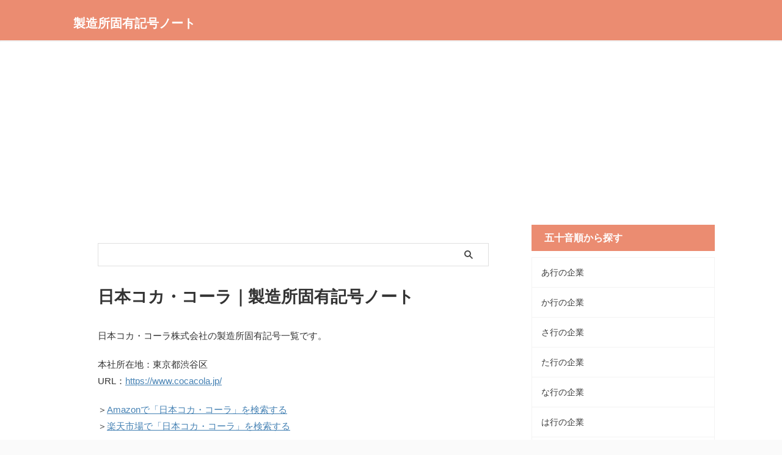

--- FILE ---
content_type: text/html; charset=UTF-8
request_url: https://factorydb.net/%E6%97%A5%E6%9C%AC%E3%82%B3%E3%82%AB%E3%83%BB%E3%82%B3%E3%83%BC%E3%83%A9/
body_size: 13325
content:

<!DOCTYPE html>
<!--[if lt IE 7]>
<html class="ie6" lang="ja"> <![endif]-->
<!--[if IE 7]>
<html class="i7" lang="ja"> <![endif]-->
<!--[if IE 8]>
<html class="ie" lang="ja"> <![endif]-->
<!--[if gt IE 8]><!-->
<html lang="ja" class="s-navi-search-overlay ">
	<!--<![endif]-->
	<head prefix="og: http://ogp.me/ns# fb: http://ogp.me/ns/fb# article: http://ogp.me/ns/article#">
		
	<!-- Global site tag (gtag.js) - Google Analytics -->
	<script async src="https://www.googletagmanager.com/gtag/js?id=UA-125082618-8"></script>
	<script>
	  window.dataLayer = window.dataLayer || [];
	  function gtag(){dataLayer.push(arguments);}
	  gtag('js', new Date());

	  gtag('config', 'UA-125082618-8');
	</script>
			<meta charset="UTF-8" >
		<meta name="viewport" content="width=device-width,initial-scale=1.0,user-scalable=no,viewport-fit=cover">
		<meta name="format-detection" content="telephone=no" >
		<meta name="referrer" content="no-referrer-when-downgrade"/>

		
		<link rel="alternate" type="application/rss+xml" title="製造所固有記号ノート RSS Feed" href="https://factorydb.net/feed/" />
		<link rel="pingback" href="https://factorydb.net/xmlrpc.php" >
		<!--[if lt IE 9]>
		<script src="https://factorydb.net/wp-content/themes/affinger/js/html5shiv.js"></script>
		<![endif]-->
				<meta name='robots' content='max-image-preview:large' />
	<style>img:is([sizes="auto" i], [sizes^="auto," i]) { contain-intrinsic-size: 3000px 1500px }</style>
	<title>日本コカ・コーラ｜製造所固有記号ノート</title>
<link rel='dns-prefetch' href='//www.google.com' />
<link rel='dns-prefetch' href='//ajax.googleapis.com' />
<script type="text/javascript">
/* <![CDATA[ */
window._wpemojiSettings = {"baseUrl":"https:\/\/s.w.org\/images\/core\/emoji\/15.0.3\/72x72\/","ext":".png","svgUrl":"https:\/\/s.w.org\/images\/core\/emoji\/15.0.3\/svg\/","svgExt":".svg","source":{"concatemoji":"https:\/\/factorydb.net\/wp-includes\/js\/wp-emoji-release.min.js?ver=6.7.1"}};
/*! This file is auto-generated */
!function(i,n){var o,s,e;function c(e){try{var t={supportTests:e,timestamp:(new Date).valueOf()};sessionStorage.setItem(o,JSON.stringify(t))}catch(e){}}function p(e,t,n){e.clearRect(0,0,e.canvas.width,e.canvas.height),e.fillText(t,0,0);var t=new Uint32Array(e.getImageData(0,0,e.canvas.width,e.canvas.height).data),r=(e.clearRect(0,0,e.canvas.width,e.canvas.height),e.fillText(n,0,0),new Uint32Array(e.getImageData(0,0,e.canvas.width,e.canvas.height).data));return t.every(function(e,t){return e===r[t]})}function u(e,t,n){switch(t){case"flag":return n(e,"\ud83c\udff3\ufe0f\u200d\u26a7\ufe0f","\ud83c\udff3\ufe0f\u200b\u26a7\ufe0f")?!1:!n(e,"\ud83c\uddfa\ud83c\uddf3","\ud83c\uddfa\u200b\ud83c\uddf3")&&!n(e,"\ud83c\udff4\udb40\udc67\udb40\udc62\udb40\udc65\udb40\udc6e\udb40\udc67\udb40\udc7f","\ud83c\udff4\u200b\udb40\udc67\u200b\udb40\udc62\u200b\udb40\udc65\u200b\udb40\udc6e\u200b\udb40\udc67\u200b\udb40\udc7f");case"emoji":return!n(e,"\ud83d\udc26\u200d\u2b1b","\ud83d\udc26\u200b\u2b1b")}return!1}function f(e,t,n){var r="undefined"!=typeof WorkerGlobalScope&&self instanceof WorkerGlobalScope?new OffscreenCanvas(300,150):i.createElement("canvas"),a=r.getContext("2d",{willReadFrequently:!0}),o=(a.textBaseline="top",a.font="600 32px Arial",{});return e.forEach(function(e){o[e]=t(a,e,n)}),o}function t(e){var t=i.createElement("script");t.src=e,t.defer=!0,i.head.appendChild(t)}"undefined"!=typeof Promise&&(o="wpEmojiSettingsSupports",s=["flag","emoji"],n.supports={everything:!0,everythingExceptFlag:!0},e=new Promise(function(e){i.addEventListener("DOMContentLoaded",e,{once:!0})}),new Promise(function(t){var n=function(){try{var e=JSON.parse(sessionStorage.getItem(o));if("object"==typeof e&&"number"==typeof e.timestamp&&(new Date).valueOf()<e.timestamp+604800&&"object"==typeof e.supportTests)return e.supportTests}catch(e){}return null}();if(!n){if("undefined"!=typeof Worker&&"undefined"!=typeof OffscreenCanvas&&"undefined"!=typeof URL&&URL.createObjectURL&&"undefined"!=typeof Blob)try{var e="postMessage("+f.toString()+"("+[JSON.stringify(s),u.toString(),p.toString()].join(",")+"));",r=new Blob([e],{type:"text/javascript"}),a=new Worker(URL.createObjectURL(r),{name:"wpTestEmojiSupports"});return void(a.onmessage=function(e){c(n=e.data),a.terminate(),t(n)})}catch(e){}c(n=f(s,u,p))}t(n)}).then(function(e){for(var t in e)n.supports[t]=e[t],n.supports.everything=n.supports.everything&&n.supports[t],"flag"!==t&&(n.supports.everythingExceptFlag=n.supports.everythingExceptFlag&&n.supports[t]);n.supports.everythingExceptFlag=n.supports.everythingExceptFlag&&!n.supports.flag,n.DOMReady=!1,n.readyCallback=function(){n.DOMReady=!0}}).then(function(){return e}).then(function(){var e;n.supports.everything||(n.readyCallback(),(e=n.source||{}).concatemoji?t(e.concatemoji):e.wpemoji&&e.twemoji&&(t(e.twemoji),t(e.wpemoji)))}))}((window,document),window._wpemojiSettings);
/* ]]> */
</script>
<style id='wp-emoji-styles-inline-css' type='text/css'>

	img.wp-smiley, img.emoji {
		display: inline !important;
		border: none !important;
		box-shadow: none !important;
		height: 1em !important;
		width: 1em !important;
		margin: 0 0.07em !important;
		vertical-align: -0.1em !important;
		background: none !important;
		padding: 0 !important;
	}
</style>
<link rel='stylesheet' id='wp-block-library-css' href='https://factorydb.net/wp-includes/css/dist/block-library/style.min.css?ver=6.7.1' type='text/css' media='all' />
<style id='classic-theme-styles-inline-css' type='text/css'>
/*! This file is auto-generated */
.wp-block-button__link{color:#fff;background-color:#32373c;border-radius:9999px;box-shadow:none;text-decoration:none;padding:calc(.667em + 2px) calc(1.333em + 2px);font-size:1.125em}.wp-block-file__button{background:#32373c;color:#fff;text-decoration:none}
</style>
<style id='global-styles-inline-css' type='text/css'>
:root{--wp--preset--aspect-ratio--square: 1;--wp--preset--aspect-ratio--4-3: 4/3;--wp--preset--aspect-ratio--3-4: 3/4;--wp--preset--aspect-ratio--3-2: 3/2;--wp--preset--aspect-ratio--2-3: 2/3;--wp--preset--aspect-ratio--16-9: 16/9;--wp--preset--aspect-ratio--9-16: 9/16;--wp--preset--color--black: #000000;--wp--preset--color--cyan-bluish-gray: #abb8c3;--wp--preset--color--white: #ffffff;--wp--preset--color--pale-pink: #f78da7;--wp--preset--color--vivid-red: #cf2e2e;--wp--preset--color--luminous-vivid-orange: #ff6900;--wp--preset--color--luminous-vivid-amber: #fcb900;--wp--preset--color--light-green-cyan: #eefaff;--wp--preset--color--vivid-green-cyan: #00d084;--wp--preset--color--pale-cyan-blue: #8ed1fc;--wp--preset--color--vivid-cyan-blue: #0693e3;--wp--preset--color--vivid-purple: #9b51e0;--wp--preset--color--soft-red: #e92f3d;--wp--preset--color--light-grayish-red: #fdf0f2;--wp--preset--color--vivid-yellow: #ffc107;--wp--preset--color--very-pale-yellow: #fffde7;--wp--preset--color--very-light-gray: #fafafa;--wp--preset--color--very-dark-gray: #313131;--wp--preset--color--original-color-a: #43a047;--wp--preset--color--original-color-b: #795548;--wp--preset--color--original-color-c: #ec407a;--wp--preset--color--original-color-d: #9e9d24;--wp--preset--gradient--vivid-cyan-blue-to-vivid-purple: linear-gradient(135deg,rgba(6,147,227,1) 0%,rgb(155,81,224) 100%);--wp--preset--gradient--light-green-cyan-to-vivid-green-cyan: linear-gradient(135deg,rgb(122,220,180) 0%,rgb(0,208,130) 100%);--wp--preset--gradient--luminous-vivid-amber-to-luminous-vivid-orange: linear-gradient(135deg,rgba(252,185,0,1) 0%,rgba(255,105,0,1) 100%);--wp--preset--gradient--luminous-vivid-orange-to-vivid-red: linear-gradient(135deg,rgba(255,105,0,1) 0%,rgb(207,46,46) 100%);--wp--preset--gradient--very-light-gray-to-cyan-bluish-gray: linear-gradient(135deg,rgb(238,238,238) 0%,rgb(169,184,195) 100%);--wp--preset--gradient--cool-to-warm-spectrum: linear-gradient(135deg,rgb(74,234,220) 0%,rgb(151,120,209) 20%,rgb(207,42,186) 40%,rgb(238,44,130) 60%,rgb(251,105,98) 80%,rgb(254,248,76) 100%);--wp--preset--gradient--blush-light-purple: linear-gradient(135deg,rgb(255,206,236) 0%,rgb(152,150,240) 100%);--wp--preset--gradient--blush-bordeaux: linear-gradient(135deg,rgb(254,205,165) 0%,rgb(254,45,45) 50%,rgb(107,0,62) 100%);--wp--preset--gradient--luminous-dusk: linear-gradient(135deg,rgb(255,203,112) 0%,rgb(199,81,192) 50%,rgb(65,88,208) 100%);--wp--preset--gradient--pale-ocean: linear-gradient(135deg,rgb(255,245,203) 0%,rgb(182,227,212) 50%,rgb(51,167,181) 100%);--wp--preset--gradient--electric-grass: linear-gradient(135deg,rgb(202,248,128) 0%,rgb(113,206,126) 100%);--wp--preset--gradient--midnight: linear-gradient(135deg,rgb(2,3,129) 0%,rgb(40,116,252) 100%);--wp--preset--font-size--small: .8em;--wp--preset--font-size--medium: 20px;--wp--preset--font-size--large: 1.5em;--wp--preset--font-size--x-large: 42px;--wp--preset--font-size--st-regular: 1em;--wp--preset--font-size--huge: 3em;--wp--preset--spacing--20: 0.44rem;--wp--preset--spacing--30: 0.67rem;--wp--preset--spacing--40: 1rem;--wp--preset--spacing--50: 1.5rem;--wp--preset--spacing--60: 2.25rem;--wp--preset--spacing--70: 3.38rem;--wp--preset--spacing--80: 5.06rem;--wp--preset--shadow--natural: 6px 6px 9px rgba(0, 0, 0, 0.2);--wp--preset--shadow--deep: 12px 12px 50px rgba(0, 0, 0, 0.4);--wp--preset--shadow--sharp: 6px 6px 0px rgba(0, 0, 0, 0.2);--wp--preset--shadow--outlined: 6px 6px 0px -3px rgba(255, 255, 255, 1), 6px 6px rgba(0, 0, 0, 1);--wp--preset--shadow--crisp: 6px 6px 0px rgba(0, 0, 0, 1);}:where(.is-layout-flex){gap: 0.5em;}:where(.is-layout-grid){gap: 0.5em;}body .is-layout-flex{display: flex;}.is-layout-flex{flex-wrap: wrap;align-items: center;}.is-layout-flex > :is(*, div){margin: 0;}body .is-layout-grid{display: grid;}.is-layout-grid > :is(*, div){margin: 0;}:where(.wp-block-columns.is-layout-flex){gap: 2em;}:where(.wp-block-columns.is-layout-grid){gap: 2em;}:where(.wp-block-post-template.is-layout-flex){gap: 1.25em;}:where(.wp-block-post-template.is-layout-grid){gap: 1.25em;}.has-black-color{color: var(--wp--preset--color--black) !important;}.has-cyan-bluish-gray-color{color: var(--wp--preset--color--cyan-bluish-gray) !important;}.has-white-color{color: var(--wp--preset--color--white) !important;}.has-pale-pink-color{color: var(--wp--preset--color--pale-pink) !important;}.has-vivid-red-color{color: var(--wp--preset--color--vivid-red) !important;}.has-luminous-vivid-orange-color{color: var(--wp--preset--color--luminous-vivid-orange) !important;}.has-luminous-vivid-amber-color{color: var(--wp--preset--color--luminous-vivid-amber) !important;}.has-light-green-cyan-color{color: var(--wp--preset--color--light-green-cyan) !important;}.has-vivid-green-cyan-color{color: var(--wp--preset--color--vivid-green-cyan) !important;}.has-pale-cyan-blue-color{color: var(--wp--preset--color--pale-cyan-blue) !important;}.has-vivid-cyan-blue-color{color: var(--wp--preset--color--vivid-cyan-blue) !important;}.has-vivid-purple-color{color: var(--wp--preset--color--vivid-purple) !important;}.has-black-background-color{background-color: var(--wp--preset--color--black) !important;}.has-cyan-bluish-gray-background-color{background-color: var(--wp--preset--color--cyan-bluish-gray) !important;}.has-white-background-color{background-color: var(--wp--preset--color--white) !important;}.has-pale-pink-background-color{background-color: var(--wp--preset--color--pale-pink) !important;}.has-vivid-red-background-color{background-color: var(--wp--preset--color--vivid-red) !important;}.has-luminous-vivid-orange-background-color{background-color: var(--wp--preset--color--luminous-vivid-orange) !important;}.has-luminous-vivid-amber-background-color{background-color: var(--wp--preset--color--luminous-vivid-amber) !important;}.has-light-green-cyan-background-color{background-color: var(--wp--preset--color--light-green-cyan) !important;}.has-vivid-green-cyan-background-color{background-color: var(--wp--preset--color--vivid-green-cyan) !important;}.has-pale-cyan-blue-background-color{background-color: var(--wp--preset--color--pale-cyan-blue) !important;}.has-vivid-cyan-blue-background-color{background-color: var(--wp--preset--color--vivid-cyan-blue) !important;}.has-vivid-purple-background-color{background-color: var(--wp--preset--color--vivid-purple) !important;}.has-black-border-color{border-color: var(--wp--preset--color--black) !important;}.has-cyan-bluish-gray-border-color{border-color: var(--wp--preset--color--cyan-bluish-gray) !important;}.has-white-border-color{border-color: var(--wp--preset--color--white) !important;}.has-pale-pink-border-color{border-color: var(--wp--preset--color--pale-pink) !important;}.has-vivid-red-border-color{border-color: var(--wp--preset--color--vivid-red) !important;}.has-luminous-vivid-orange-border-color{border-color: var(--wp--preset--color--luminous-vivid-orange) !important;}.has-luminous-vivid-amber-border-color{border-color: var(--wp--preset--color--luminous-vivid-amber) !important;}.has-light-green-cyan-border-color{border-color: var(--wp--preset--color--light-green-cyan) !important;}.has-vivid-green-cyan-border-color{border-color: var(--wp--preset--color--vivid-green-cyan) !important;}.has-pale-cyan-blue-border-color{border-color: var(--wp--preset--color--pale-cyan-blue) !important;}.has-vivid-cyan-blue-border-color{border-color: var(--wp--preset--color--vivid-cyan-blue) !important;}.has-vivid-purple-border-color{border-color: var(--wp--preset--color--vivid-purple) !important;}.has-vivid-cyan-blue-to-vivid-purple-gradient-background{background: var(--wp--preset--gradient--vivid-cyan-blue-to-vivid-purple) !important;}.has-light-green-cyan-to-vivid-green-cyan-gradient-background{background: var(--wp--preset--gradient--light-green-cyan-to-vivid-green-cyan) !important;}.has-luminous-vivid-amber-to-luminous-vivid-orange-gradient-background{background: var(--wp--preset--gradient--luminous-vivid-amber-to-luminous-vivid-orange) !important;}.has-luminous-vivid-orange-to-vivid-red-gradient-background{background: var(--wp--preset--gradient--luminous-vivid-orange-to-vivid-red) !important;}.has-very-light-gray-to-cyan-bluish-gray-gradient-background{background: var(--wp--preset--gradient--very-light-gray-to-cyan-bluish-gray) !important;}.has-cool-to-warm-spectrum-gradient-background{background: var(--wp--preset--gradient--cool-to-warm-spectrum) !important;}.has-blush-light-purple-gradient-background{background: var(--wp--preset--gradient--blush-light-purple) !important;}.has-blush-bordeaux-gradient-background{background: var(--wp--preset--gradient--blush-bordeaux) !important;}.has-luminous-dusk-gradient-background{background: var(--wp--preset--gradient--luminous-dusk) !important;}.has-pale-ocean-gradient-background{background: var(--wp--preset--gradient--pale-ocean) !important;}.has-electric-grass-gradient-background{background: var(--wp--preset--gradient--electric-grass) !important;}.has-midnight-gradient-background{background: var(--wp--preset--gradient--midnight) !important;}.has-small-font-size{font-size: var(--wp--preset--font-size--small) !important;}.has-medium-font-size{font-size: var(--wp--preset--font-size--medium) !important;}.has-large-font-size{font-size: var(--wp--preset--font-size--large) !important;}.has-x-large-font-size{font-size: var(--wp--preset--font-size--x-large) !important;}
:where(.wp-block-post-template.is-layout-flex){gap: 1.25em;}:where(.wp-block-post-template.is-layout-grid){gap: 1.25em;}
:where(.wp-block-columns.is-layout-flex){gap: 2em;}:where(.wp-block-columns.is-layout-grid){gap: 2em;}
:root :where(.wp-block-pullquote){font-size: 1.5em;line-height: 1.6;}
</style>
<link rel='stylesheet' id='contact-form-7-css' href='https://factorydb.net/wp-content/plugins/contact-form-7/includes/css/styles.css?ver=6.1.4' type='text/css' media='all' />
<link rel='stylesheet' id='normalize-css' href='https://factorydb.net/wp-content/themes/affinger/css/normalize.css?ver=1.5.9' type='text/css' media='all' />
<link rel='stylesheet' id='st_svg-css' href='https://factorydb.net/wp-content/themes/affinger/st_svg/style.css?ver=6.7.1' type='text/css' media='all' />
<link rel='stylesheet' id='slick-css' href='https://factorydb.net/wp-content/themes/affinger/vendor/slick/slick.css?ver=1.8.0' type='text/css' media='all' />
<link rel='stylesheet' id='slick-theme-css' href='https://factorydb.net/wp-content/themes/affinger/vendor/slick/slick-theme.css?ver=1.8.0' type='text/css' media='all' />
<link rel='stylesheet' id='style-css' href='https://factorydb.net/wp-content/themes/affinger/style.css?ver=6.7.1' type='text/css' media='all' />
<link rel='stylesheet' id='child-style-css' href='https://factorydb.net/wp-content/themes/affinger-child/style.css?ver=6.7.1' type='text/css' media='all' />
<link rel='stylesheet' id='single-css' href='https://factorydb.net/wp-content/themes/affinger/st-rankcss.php' type='text/css' media='all' />
<link rel='stylesheet' id='tablepress-default-css' href='https://factorydb.net/wp-content/tablepress-combined.min.css?ver=73' type='text/css' media='all' />
<link rel='stylesheet' id='st-themecss-css' href='https://factorydb.net/wp-content/themes/affinger/st-themecss-loader.php?ver=6.7.1' type='text/css' media='all' />
<script type="text/javascript" src="//ajax.googleapis.com/ajax/libs/jquery/1.11.3/jquery.min.js?ver=1.11.3" id="jquery-js"></script>
<link rel="https://api.w.org/" href="https://factorydb.net/wp-json/" /><link rel="alternate" title="JSON" type="application/json" href="https://factorydb.net/wp-json/wp/v2/posts/2005" /><link rel='shortlink' href='https://factorydb.net/?p=2005' />
<meta name="robots" content="index, follow" />
<script async src="https://pagead2.googlesyndication.com/pagead/js/adsbygoogle.js?client=ca-pub-3905293397076550"
     crossorigin="anonymous"></script>
<link rel="canonical" href="https://factorydb.net/%e6%97%a5%e6%9c%ac%e3%82%b3%e3%82%ab%e3%83%bb%e3%82%b3%e3%83%bc%e3%83%a9/" />
		<style type="text/css" id="wp-custom-css">
			.no-thumbitiran h3{
font-size: 18px !important;
}
@media only screen and (max-device-width: 599px) {
.no-thumbitiran h3{
font-size: 16px !important;
}
}

.factory_flex{
	list-style-type: none;
	display: flex;
	flex-wrap: wrap;
	align-content: flex-start;
	text-align:left;
}
.factory_flex a{
	text-decoration: none;
	display: block;
}
.factory_flex_item {
	color: #2d2d2d;
	width: 42%;
	margin: 5px;
	padding: 15px 10px 15px 20px;
	border-radius: 2px;
	background: #FBE8E3;
	border: 0px;
	transition: .3s;
}
@media only screen and (max-device-width: 599px) {
.factory_flex_item {
	color: #2d2d2d;
	width: 42%;
	margin: 5px;
	padding: 8px 5px 8px 10px;
	border-radius: 2px;
	background: #FBE8E3;
	border: 0px;
	transition: .3s;
}
}
.factory_flex_item a{
	text-decoration: none;
	color: #2d2d2d;	
}
.factory_flex_item:hover {
	background: #EA8B71;
	color: black;	
  opacity:0.8;
	filter:alpha(opacity=80);
	-ms-filter: "alpha( opacity=80 )";
}
.factory_flex::after{
  content:"";
  display: block;
  width:42%;
}

h1{
font-weight:normal !important;
}
h2{font-weight:normal !important;
}
h3{font-weight:normal !important;
}		</style>
				
<!-- OGP -->

<meta property="og:type" content="article">
<meta property="og:title" content="日本コカ・コーラ｜製造所固有記号ノート">
<meta property="og:url" content="https://factorydb.net/%e6%97%a5%e6%9c%ac%e3%82%b3%e3%82%ab%e3%83%bb%e3%82%b3%e3%83%bc%e3%83%a9/">
<meta property="og:description" content="日本コカ・コーラ株式会社の製造所固有記号一覧です。 本社所在地：東京都渋谷区URL：https://www.cocacola.jp/ ＞Amazonで「日本コカ・コーラ」を検索する ＞楽天市場で「日本">
<meta property="og:site_name" content="製造所固有記号ノート">
<meta property="og:image" content="https://factorydb.net/wp-content/themes/affinger/images/no-img.png">


	<meta property="article:published_time" content="2024-05-12T23:12:23+09:00" />
		<meta property="article:author" content="hageatama" />

<!-- /OGP -->
		


<script>
	(function (window, document, $, undefined) {
		'use strict';

		var SlideBox = (function () {
			/**
			 * @param $element
			 *
			 * @constructor
			 */
			function SlideBox($element) {
				this._$element = $element;
			}

			SlideBox.prototype.$content = function () {
				return this._$element.find('[data-st-slidebox-content]');
			};

			SlideBox.prototype.$toggle = function () {
				return this._$element.find('[data-st-slidebox-toggle]');
			};

			SlideBox.prototype.$icon = function () {
				return this._$element.find('[data-st-slidebox-icon]');
			};

			SlideBox.prototype.$text = function () {
				return this._$element.find('[data-st-slidebox-text]');
			};

			SlideBox.prototype.is_expanded = function () {
				return !!(this._$element.filter('[data-st-slidebox-expanded="true"]').length);
			};

			SlideBox.prototype.expand = function () {
				var self = this;

				this.$content().slideDown()
					.promise()
					.then(function () {
						var $icon = self.$icon();
						var $text = self.$text();

						$icon.removeClass($icon.attr('data-st-slidebox-icon-collapsed'))
							.addClass($icon.attr('data-st-slidebox-icon-expanded'))

						$text.text($text.attr('data-st-slidebox-text-expanded'))

						self._$element.removeClass('is-collapsed')
							.addClass('is-expanded');

						self._$element.attr('data-st-slidebox-expanded', 'true');
					});
			};

			SlideBox.prototype.collapse = function () {
				var self = this;

				this.$content().slideUp()
					.promise()
					.then(function () {
						var $icon = self.$icon();
						var $text = self.$text();

						$icon.removeClass($icon.attr('data-st-slidebox-icon-expanded'))
							.addClass($icon.attr('data-st-slidebox-icon-collapsed'))

						$text.text($text.attr('data-st-slidebox-text-collapsed'))

						self._$element.removeClass('is-expanded')
							.addClass('is-collapsed');

						self._$element.attr('data-st-slidebox-expanded', 'false');
					});
			};

			SlideBox.prototype.toggle = function () {
				if (this.is_expanded()) {
					this.collapse();
				} else {
					this.expand();
				}
			};

			SlideBox.prototype.add_event_listeners = function () {
				var self = this;

				this.$toggle().on('click', function (event) {
					self.toggle();
				});
			};

			SlideBox.prototype.initialize = function () {
				this.add_event_listeners();
			};

			return SlideBox;
		}());

		function on_ready() {
			var slideBoxes = [];

			$('[data-st-slidebox]').each(function () {
				var $element = $(this);
				var slideBox = new SlideBox($element);

				slideBoxes.push(slideBox);

				slideBox.initialize();
			});

			return slideBoxes;
		}

		$(on_ready);
	}(window, window.document, jQuery));
</script>


<script>
	(function (window, document, $, undefined) {
		'use strict';

		$(function(){
			/* 第一階層のみの目次にクラスを挿入 */
			$("#toc_container:not(:has(ul ul))").addClass("only-toc");
			/* アコーディオンメニュー内のカテゴリにクラス追加 */
			$(".st-ac-box ul:has(.cat-item)").each(function(){
				$(this).addClass("st-ac-cat");
			});
		});
	}(window, window.document, jQuery));
</script>

<script>
	(function (window, document, $, undefined) {
		'use strict';

		$(function(){
									$('.st-star').parent('.rankh4').css('padding-bottom','5px'); // スターがある場合のランキング見出し調整
		});
	}(window, window.document, jQuery));
</script>



	<script>
		(function (window, document, $, undefined) {
			'use strict';

			$(function() {
				$('.is-style-st-paragraph-kaiwa').wrapInner('<span class="st-paragraph-kaiwa-text">');
			});
		}(window, window.document, jQuery));
	</script>

	<script>
		(function (window, document, $, undefined) {
			'use strict';

			$(function() {
				$('.is-style-st-paragraph-kaiwa-b').wrapInner('<span class="st-paragraph-kaiwa-text">');
			});
		}(window, window.document, jQuery));
	</script>

<script>
	/* Gutenbergスタイルを調整 */
	(function (window, document, $, undefined) {
		'use strict';

		$(function() {
			$( '[class^="is-style-st-paragraph-"],[class*=" is-style-st-paragraph-"]' ).wrapInner( '<span class="st-noflex"></span>' );
		});
	}(window, window.document, jQuery));
</script>



			</head>
	<body class="post-template-default single single-post postid-2005 single-format-standard not-front-page" >				<div id="st-ami">
				<div id="wrapper" class="">
				<div id="wrapper-in">

					

<header id="">
	<div id="header-full">
		<div id="headbox-bg">
			<div id="headbox">

					<nav id="s-navi" class="pcnone" data-st-nav data-st-nav-type="normal">
		<dl class="acordion is-active" data-st-nav-primary>
			<dt class="trigger">
				<p class="acordion_button"><span class="op op-menu"><i class="st-fa st-svg-menu"></i></span></p>

				
									<div id="st-mobile-logo"></div>
				
				<!-- 追加メニュー -->
				
				<!-- 追加メニュー2 -->
				
			</dt>

			<dd class="acordion_tree">
				<div class="acordion_tree_content">

					

												<div class="menu-side_menu-container"><ul id="menu-side_menu" class="menu"><li id="menu-item-1242" class="menu-item menu-item-type-taxonomy menu-item-object-category menu-item-1242"><a href="https://factorydb.net/category/x/"><span class="menu-item-label">あ行の企業</span></a></li>
<li id="menu-item-1248" class="menu-item menu-item-type-taxonomy menu-item-object-category menu-item-1248"><a href="https://factorydb.net/category/k/"><span class="menu-item-label">か行の企業</span></a></li>
<li id="menu-item-1254" class="menu-item menu-item-type-taxonomy menu-item-object-category menu-item-1254"><a href="https://factorydb.net/category/s/"><span class="menu-item-label">さ行の企業</span></a></li>
<li id="menu-item-1260" class="menu-item menu-item-type-taxonomy menu-item-object-category menu-item-1260"><a href="https://factorydb.net/category/t/"><span class="menu-item-label">た行の企業</span></a></li>
<li id="menu-item-1266" class="menu-item menu-item-type-taxonomy menu-item-object-category current-post-ancestor current-menu-parent current-post-parent menu-item-1266"><a href="https://factorydb.net/category/n/"><span class="menu-item-label">な行の企業</span></a></li>
<li id="menu-item-1272" class="menu-item menu-item-type-taxonomy menu-item-object-category menu-item-1272"><a href="https://factorydb.net/category/h/"><span class="menu-item-label">は行の企業</span></a></li>
<li id="menu-item-1278" class="menu-item menu-item-type-taxonomy menu-item-object-category menu-item-1278"><a href="https://factorydb.net/category/m/"><span class="menu-item-label">ま行の企業</span></a></li>
<li id="menu-item-1284" class="menu-item menu-item-type-taxonomy menu-item-object-category menu-item-1284"><a href="https://factorydb.net/category/y/"><span class="menu-item-label">や行の企業</span></a></li>
<li id="menu-item-1288" class="menu-item menu-item-type-taxonomy menu-item-object-category menu-item-1288"><a href="https://factorydb.net/category/r/"><span class="menu-item-label">ら行の企業</span></a></li>
<li id="menu-item-1292" class="menu-item menu-item-type-taxonomy menu-item-object-category menu-item-1292"><a href="https://factorydb.net/category/w/"><span class="menu-item-label">わ行の企業</span></a></li>
</ul></div>						<div class="clear"></div>

					
				</div>
			</dd>

					</dl>

					</nav>

									<div id="header-l">
						
						<div id="st-text-logo">
							
    
		
			<!-- キャプション -->
			
				          		 	 <p class="descr sitenametop">
           		     	           			 </p>
				
			
			<!-- ロゴ又はブログ名 -->
			          		  <p class="sitename"><a href="https://factorydb.net/">
              		                  		    製造所固有記号ノート               		           		  </a></p>
        				<!-- ロゴ又はブログ名ここまで -->

		
	
						</div>
					</div><!-- /#header-l -->
				
				<div id="header-r" class="smanone">
					
				</div><!-- /#header-r -->

			</div><!-- /#headbox -->
		</div><!-- /#headbox-bg clearfix -->

		
		
		
		
			

			<div id="gazou-wide">
					<div id="st-menubox">
			<div id="st-menuwide">
							</div>
		</div>
										<div id="st-headerbox">
						<div id="st-header">
						</div>
					</div>
									</div>
		
	</div><!-- #header-full -->

	





</header>

					<div id="content-w">

						
						
	
			<div id="st-header-post-under-box" class="st-header-post-no-data "
		     style="">
			<div class="st-dark-cover">
							</div>
		</div>
	
<div id="content" class="clearfix">
	<div id="contentInner">
		<main>
			<article>
									<div id="post-2005" class="st-post post-2005 post type-post status-publish format-standard hentry category-n">
				
					
																
																		<div id="search-2" class="st-widgets-box post-widgets-top widget_search"><div id="search" class="search-custom-d">
	<form method="get" id="searchform" action="https://factorydb.net/">
		<label class="hidden" for="s">
					</label>
		<input type="text" placeholder="" value="" name="s" id="s" />
		<input type="submit" value="&#xf002;" class="st-fa" id="searchsubmit" />
	</form>
</div>
<!-- /stinger -->
</div>											
					<!--ぱんくず -->
											<div
							id="breadcrumb">
							<ol itemscope itemtype="http://schema.org/BreadcrumbList">
								<li itemprop="itemListElement" itemscope itemtype="http://schema.org/ListItem">
									<a href="https://factorydb.net" itemprop="item">
										<span itemprop="name">HOME</span>
									</a>
									&gt;
									<meta itemprop="position" content="1"/>
								</li>

								
																	<li itemprop="itemListElement" itemscope itemtype="http://schema.org/ListItem">
										<a href="https://factorydb.net/category/n/" itemprop="item">
											<span
												itemprop="name">な行の企業</span>
										</a>
										&gt;
										<meta itemprop="position" content="2"/>
									</li>
																								</ol>

													</div>
										<!--/ ぱんくず -->

					<!--ループ開始 -->
										
											
						<h1 class="entry-title">日本コカ・コーラ｜製造所固有記号ノート</h1>

						
	<div class="blogbox st-hide">
		<p><span class="kdate">
								<i class="st-fa st-svg-clock-o"></i><time class="updated" datetime="2024-05-12T23:12:23+0900">2024年5月12日</time>
						</span></p>
	</div>
					
					
					
					<div class="mainbox">
						<div id="nocopy" ><!-- コピー禁止エリアここから -->
							
							
							
							<div class="entry-content">
								<p>日本コカ・コーラ株式会社の製造所固有記号一覧です。</p>
<p>本社所在地：東京都渋谷区<br />URL：<a href="https://www.cocacola.jp/" rel="noopener" target="_blank">https://www.cocacola.jp/</a><p>
＞<a href='https://amzn.to/3oBK6wA'>Amazonで「日本コカ・コーラ」を検索する</a>
<br>
＞<a href="https://hb.afl.rakuten.co.jp/hgc/0afd275d.91eccf58.0afd275e.4c31e81e/?pc=https%3A%2F%2Fsearch.rakuten.co.jp%2Fsearch%2Fmall%2F%E6%97%A5%E6%9C%AC%E3%82%B3%E3%82%AB%E3%83%BB%E3%82%B3%E3%83%BC%E3%83%A9%2F100227%2F" target="_blank" rel="nofollow sponsored noopener" style="word-wrap:break-word;"  >楽天市場で「日本コカ・コーラ」を検索する</a>
<br><br />
<table id="tablepress-5-no-4" class="tablepress tablepress-id-5">
<tbody class="row-hover">
<tr class="row-1">
	<td class="column-1">記号</td><td class="column-2">製造所</td><td class="column-3">住所</td><td class="column-4">販売者</td><td class="column-5">販売者住所</td>
</tr>
<tr class="row-2">
	<td class="column-1">Ａ</td><td class="column-2">コカ・コーラボトラーズジャパン株式会社</td><td class="column-3">兵庫県明石市</td><td class="column-4">日本コカ・コーラ株式会社</td><td class="column-5">東京都渋谷区</td>
</tr>
<tr class="row-3">
	<td class="column-1">ＡＫＣ</td><td class="column-2">三栄源エフ・エフ・アイ株式会社</td><td class="column-3">岡山県真庭市</td><td class="column-4">日本コカ・コーラ株式会社</td><td class="column-5">東京都渋谷区</td>
</tr>
<tr class="row-4">
	<td class="column-1">ＡＴ</td><td class="column-2">アサヒグループ食品株式会社</td><td class="column-3">栃木県さくら市</td><td class="column-4">日本コカ・コーラ株式会社</td><td class="column-5">東京都渋谷区</td>
</tr>
<tr class="row-5">
	<td class="column-1">ＡＹ</td><td class="column-2">株式会社アートコーヒー</td><td class="column-3">山梨県笛吹市</td><td class="column-4">日本コカ・コーラ株式会社</td><td class="column-5">東京都渋谷区</td>
</tr>
<tr class="row-6">
	<td class="column-1">Ｃ</td><td class="column-2">コカ・コーラボトラーズジャパン株式会社</td><td class="column-3">愛知県東海市</td><td class="column-4">日本コカ・コーラ株式会社</td><td class="column-5">東京都渋谷区</td>
</tr>
<tr class="row-7">
	<td class="column-1">ＣＣＳ</td><td class="column-2">仙波糖化工業株式会社</td><td class="column-3">栃木県真岡市</td><td class="column-4">日本コカ・コーラ株式会社</td><td class="column-5">東京都渋谷区</td>
</tr>
<tr class="row-8">
	<td class="column-1">ＣＩ</td><td class="column-2">稲畑香料株式会社</td><td class="column-3">大阪府大阪市</td><td class="column-4">日本コカ・コーラ株式会社</td><td class="column-5">東京都渋谷区</td>
</tr>
<tr class="row-9">
	<td class="column-1">Ｄ</td><td class="column-2">コカ・コーラボトラーズジャパン株式会社</td><td class="column-3">鳥取県西伯郡伯耆町</td><td class="column-4">日本コカ・コーラ株式会社</td><td class="column-5">東京都渋谷区</td>
</tr>
<tr class="row-10">
	<td class="column-1">Ｅ</td><td class="column-2">コカ・コーラボトラーズジャパン株式会社</td><td class="column-3">神奈川県海老名市</td><td class="column-4">日本コカ・コーラ株式会社</td><td class="column-5">東京都渋谷区</td>
</tr>
<tr class="row-11">
	<td class="column-1">ＥＡ</td><td class="column-2">コカ・コーライーストジャパン株式会社</td><td class="column-3">東京都東久留米市</td><td class="column-4">日本コカ・コーラ株式会社</td><td class="column-5">東京都渋谷区</td>
</tr>
<tr class="row-12">
	<td class="column-1">ＥＢ</td><td class="column-2">コカ・コーライーストジャパン株式会社</td><td class="column-3">茨城県土浦市</td><td class="column-4">日本コカ・コーラ株式会社</td><td class="column-5">東京都渋谷区</td>
</tr>
<tr class="row-13">
	<td class="column-1">ＥＥ</td><td class="column-2">コカ・コーライーストジャパン株式会社</td><td class="column-3">神奈川県海老名市</td><td class="column-4">日本コカ・コーラ株式会社</td><td class="column-5">東京都渋谷区</td>
</tr>
<tr class="row-14">
	<td class="column-1">ＥＨ</td><td class="column-2">コカ・コーライーストジャパン株式会社</td><td class="column-3">山梨県北杜市</td><td class="column-4">日本コカ・コーラ株式会社</td><td class="column-5">東京都渋谷区</td>
</tr>
<tr class="row-15">
	<td class="column-1">ＥＳ</td><td class="column-2">コカ・コーライーストジャパン株式会社</td><td class="column-3">埼玉県比企郡吉見町</td><td class="column-4">日本コカ・コーラ株式会社</td><td class="column-5">東京都渋谷区</td>
</tr>
<tr class="row-16">
	<td class="column-1">ＥＴ</td><td class="column-2">コカ・コーライーストジャパン株式会社</td><td class="column-3">愛知県東海市</td><td class="column-4">日本コカ・コーラ株式会社</td><td class="column-5">東京都渋谷区</td>
</tr>
<tr class="row-17">
	<td class="column-1">ＥＷ</td><td class="column-2">コカ・コーライーストジャパン株式会社</td><td class="column-3">埼玉県さいたま市</td><td class="column-4">日本コカ・コーラ株式会社</td><td class="column-5">東京都渋谷区</td>
</tr>
<tr class="row-18">
	<td class="column-1">ＥＺ</td><td class="column-2">コカ・コーライーストジャパン株式会社</td><td class="column-3">宮城県刈田郡蔵王町</td><td class="column-4">日本コカ・コーラ株式会社</td><td class="column-5">東京都渋谷区</td>
</tr>
<tr class="row-19">
	<td class="column-1">Ｆ</td><td class="column-2">コカ・コーラボトラーズジャパン株式会社</td><td class="column-3">愛媛県西条市</td><td class="column-4">日本コカ・コーラ株式会社</td><td class="column-5">東京都渋谷区</td>
</tr>
<tr class="row-20">
	<td class="column-1">ＦＣ</td><td class="column-2">丸善食品工業株式会社</td><td class="column-3">静岡県駿東郡小山町</td><td class="column-4">日本コカ・コーラ株式会社</td><td class="column-5">東京都渋谷区</td>
</tr>
<tr class="row-21">
	<td class="column-1">Ｇ</td><td class="column-2">コカ・コーラボトラーズジャパン株式会社</td><td class="column-3">広島県三原市</td><td class="column-4">日本コカ・コーラ株式会社</td><td class="column-5">東京都渋谷区</td>
</tr>
<tr class="row-22">
	<td class="column-1">ＧＢＢ</td><td class="column-2">三栄源エフ・エフ・アイ株式会社</td><td class="column-3">滋賀県蒲生郡日野町</td><td class="column-4">日本コカ・コーラ株式会社</td><td class="column-5">東京都渋谷区</td>
</tr>
<tr class="row-23">
	<td class="column-1">ＧＫＹ</td><td class="column-2">小川香料株式会社</td><td class="column-3">岡山県勝田郡勝央町</td><td class="column-4">日本コカ・コーラ株式会社</td><td class="column-5">東京都渋谷区</td>
</tr>
<tr class="row-24">
	<td class="column-1">ＧＴ</td><td class="column-2">合同酒精株式会社</td><td class="column-3">千葉県松戸市</td><td class="column-4">日本コカ・コーラ株式会社</td><td class="column-5">東京都渋谷区</td>
</tr>
<tr class="row-25">
	<td class="column-1">Ｈ</td><td class="column-2">コカ・コーラボトラーズジャパン株式会社</td><td class="column-3">山梨県北杜市</td><td class="column-4">日本コカ・コーラ株式会社</td><td class="column-5">東京都渋谷区</td>
</tr>
<tr class="row-26">
	<td class="column-1">ＨＡ</td><td class="column-2">ハラダ製茶株式会社</td><td class="column-3">静岡県島田市</td><td class="column-4">日本コカ・コーラ株式会社</td><td class="column-5">東京都渋谷区</td>
</tr>
<tr class="row-27">
	<td class="column-1">ＨＫ</td><td class="column-2">株式会社ひかわ</td><td class="column-3">島根県出雲市</td><td class="column-4">日本コカ・コーラ株式会社</td><td class="column-5">東京都渋谷区</td>
</tr>
<tr class="row-28">
	<td class="column-1">ＨＳＦ</td><td class="column-2">長谷川香料株式会社</td><td class="column-3">埼玉県深谷市</td><td class="column-4">日本コカ・コーラ株式会社</td><td class="column-5">東京都渋谷区</td>
</tr>
<tr class="row-29">
	<td class="column-1">ＨＳＧ</td><td class="column-2">長谷川香料株式会社</td><td class="column-3">群馬県邑楽郡板倉町</td><td class="column-4">日本コカ・コーラ株式会社</td><td class="column-5">東京都渋谷区</td>
</tr>
<tr class="row-30">
	<td class="column-1">Ｋ</td><td class="column-2">ネスレ日本株式会社</td><td class="column-3">茨城県稲敷市</td><td class="column-4">日本コカ・コーラ株式会社</td><td class="column-5">東京都渋谷区</td>
</tr>
<tr class="row-31">
	<td class="column-1">Ｌ</td><td class="column-2">コカ・コーラボトラーズジャパン株式会社</td><td class="column-3">埼玉県比企郡吉見町</td><td class="column-4">日本コカ・コーラ株式会社</td><td class="column-5">東京都渋谷区</td>
</tr>
<tr class="row-32">
	<td class="column-1">Ｍ</td><td class="column-2">日本コカ・コーラ株式会社</td><td class="column-3">滋賀県守山市</td><td class="column-4">日本コカ・コーラ株式会社</td><td class="column-5">東京都渋谷区</td>
</tr>
<tr class="row-33">
	<td class="column-1">ＭＨ</td><td class="column-2">みちのくコカ・コーラボトリング株式会社</td><td class="column-3">岩手県花巻市</td><td class="column-4">日本コカ・コーラ株式会社</td><td class="column-5">東京都渋谷区</td>
</tr>
<tr class="row-34">
	<td class="column-1">ＭＭ</td><td class="column-2">三井農林株式会社</td><td class="column-3">静岡県藤枝市</td><td class="column-4">日本コカ・コーラ株式会社</td><td class="column-5">東京都渋谷区</td>
</tr>
<tr class="row-35">
	<td class="column-1">ＭＰ</td><td class="column-2">三井農林株式会社</td><td class="column-3">山梨県北杜市</td><td class="column-4">日本コカ・コーラ株式会社</td><td class="column-5">東京都渋谷区</td>
</tr>
<tr class="row-36">
	<td class="column-1">ＭＹ</td><td class="column-2">株式会社トッパンパッケージングサービス</td><td class="column-3">福岡県宮若市</td><td class="column-4">日本コカ・コーラ株式会社</td><td class="column-5">東京都渋谷区</td>
</tr>
<tr class="row-37">
	<td class="column-1">Ｎ</td><td class="column-2">コカ・コーラボトラーズジャパン株式会社</td><td class="column-3">宮崎県えびの市</td><td class="column-4">日本コカ・コーラ株式会社</td><td class="column-5">東京都渋谷区</td>
</tr>
<tr class="row-38">
	<td class="column-1">Ｐ</td><td class="column-2">コカ・コーラボトラーズジャパン株式会社</td><td class="column-3">茨城県土浦市</td><td class="column-4">日本コカ・コーラ株式会社</td><td class="column-5">東京都渋谷区</td>
</tr>
<tr class="row-39">
	<td class="column-1">Ｑ</td><td class="column-2">コカ・コーラボトラーズジャパン株式会社</td><td class="column-3">熊本県熊本市</td><td class="column-4">日本コカ・コーラ株式会社</td><td class="column-5">東京都渋谷区</td>
</tr>
<tr class="row-40">
	<td class="column-1">Ｒ</td><td class="column-2">コカ・コーラボトラーズジャパン株式会社</td><td class="column-3">熊本県熊本市</td><td class="column-4">日本コカ・コーラ株式会社</td><td class="column-5">東京都渋谷区</td>
</tr>
<tr class="row-41">
	<td class="column-1">ＲＫＯ</td><td class="column-2">理研ビタミン株式会社</td><td class="column-3">大阪府枚方市</td><td class="column-4">日本コカ・コーラ株式会社</td><td class="column-5">東京都渋谷区</td>
</tr>
<tr class="row-42">
	<td class="column-1">ＳＣ</td><td class="column-2">AGF鈴鹿株式会社</td><td class="column-3">三重県鈴鹿市</td><td class="column-4">日本コカ・コーラ株式会社</td><td class="column-5">東京都渋谷区</td>
</tr>
<tr class="row-43">
	<td class="column-1">ＳＤ</td><td class="column-2">株式会社トッパンパッケージングサービス</td><td class="column-3">千葉県袖ケ浦市</td><td class="column-4">日本コカ・コーラ株式会社</td><td class="column-5">東京都渋谷区</td>
</tr>
<tr class="row-44">
	<td class="column-1">ＳＫ</td><td class="column-2">曽田香料株式会社</td><td class="column-3">福島県郡山市</td><td class="column-4">日本コカ・コーラ株式会社</td><td class="column-5">東京都渋谷区</td>
</tr>
<tr class="row-45">
	<td class="column-1">Ｔ</td><td class="column-2">コカ・コーラボトラーズジャパン株式会社</td><td class="column-3">東京都東久留米市</td><td class="column-4">日本コカ・コーラ株式会社</td><td class="column-5">東京都渋谷区</td>
</tr>
<tr class="row-46">
	<td class="column-1">ＴＦＶ</td><td class="column-2">東海物産株式会社</td><td class="column-3">静岡県袋井市</td><td class="column-4">日本コカ・コーラ株式会社</td><td class="column-5">東京都渋谷区</td>
</tr>
<tr class="row-47">
	<td class="column-1">ＴＮ</td><td class="column-2">太陽化学株式会社</td><td class="column-3">三重県四日市</td><td class="column-4">日本コカ・コーラ株式会社</td><td class="column-5">東京都渋谷区</td>
</tr>
<tr class="row-48">
	<td class="column-1">ＴＳ</td><td class="column-2">太陽化学株式会社</td><td class="column-3">三重県四日市</td><td class="column-4">日本コカ・コーラ株式会社</td><td class="column-5">東京都渋谷区</td>
</tr>
<tr class="row-49">
	<td class="column-1">Ｕ</td><td class="column-2">コカ・コーラボトラーズジャパン株式会社</td><td class="column-3">佐賀県鳥栖市</td><td class="column-4">日本コカ・コーラ株式会社</td><td class="column-5">東京都渋谷区</td>
</tr>
<tr class="row-50">
	<td class="column-1">ＵＣ３</td><td class="column-2">三栄源エフ・エフ・アイ株式会社</td><td class="column-3">大阪府豊中市</td><td class="column-4">日本コカ・コーラ株式会社</td><td class="column-5">東京都渋谷区</td>
</tr>
<tr class="row-51">
	<td class="column-1">Ｗ</td><td class="column-2">コカ・コーラボトラーズジャパン株式会社</td><td class="column-3">埼玉県さいたま市</td><td class="column-4">日本コカ・コーラ株式会社</td><td class="column-5">東京都渋谷区</td>
</tr>
<tr class="row-52">
	<td class="column-1">Ｘ</td><td class="column-2">コカ・コーラボトラーズジャパン株式会社</td><td class="column-3">京都府久世郡久御山町</td><td class="column-4">日本コカ・コーラ株式会社</td><td class="column-5">東京都渋谷区</td>
</tr>
<tr class="row-53">
	<td class="column-1">Ｙ</td><td class="column-2">コカ・コーラボトラーズジャパン株式会社</td><td class="column-3">佐賀県三養基郡基山町</td><td class="column-4">日本コカ・コーラ株式会社</td><td class="column-5">東京都渋谷区</td>
</tr>
<tr class="row-54">
	<td class="column-1">Ｚ</td><td class="column-2">コカ・コーラボトラーズジャパン株式会社</td><td class="column-3">宮城県刈田郡蔵王町</td><td class="column-4">日本コカ・コーラ株式会社</td><td class="column-5">東京都渋谷区</td>
</tr>
</tbody>
</table>
</p>
							</div>
						</div><!-- コピー禁止エリアここまで -->

												
					<div class="adbox">
				
									
		
		
		<div class="textwidget custom-html-widget">
					</div>

		
							
	
									<div style="padding-top:10px;">
						
		
	
					</div>
							</div>
			

						
					</div><!-- .mainboxここまで -->

																
					
															
					
					<aside>
						<p class="author" style="display:none;"><a href="https://factorydb.net/author/1/" title="hageatama" class="vcard author"><span class="fn">author</span></a></p>
																		<!--ループ終了-->

						
						<!--関連記事-->
						
	
						<!--ページナビ-->
						
<div class="p-navi clearfix">

			<a class="st-prev-link" href="https://factorydb.net/%e3%83%89%e3%83%88%e3%83%bc%e3%83%ab%e3%82%b3%e3%83%bc%e3%83%92%e3%83%bc/">
			<p class="st-prev">
				<i class="st-svg st-svg-angle-right"></i>
																	<span class="st-prev-title">ドトールコーヒー｜製造所固有記号ノート</span>
			</p>
		</a>
	
	</div>

					</aside>

				</div>
				<!--/post-->
			</article>
		</main>
	</div>
	<!-- /#contentInner -->
	<div id="side">
	<aside>

		
							
					<div id="mybox">
				<div id="sidemenu_widget-2" class="side-widgets widget_sidemenu_widget"><p class="st-widgets-title st-side-widgetsmenu"><span>五十音順から探す</span></p><div id="sidebg"><div class="st-pagelists"><ul id="menu-side_menu-1" class=""><li class="menu-item menu-item-type-taxonomy menu-item-object-category menu-item-1242"><a href="https://factorydb.net/category/x/">あ行の企業</a></li>
<li class="menu-item menu-item-type-taxonomy menu-item-object-category menu-item-1248"><a href="https://factorydb.net/category/k/">か行の企業</a></li>
<li class="menu-item menu-item-type-taxonomy menu-item-object-category menu-item-1254"><a href="https://factorydb.net/category/s/">さ行の企業</a></li>
<li class="menu-item menu-item-type-taxonomy menu-item-object-category menu-item-1260"><a href="https://factorydb.net/category/t/">た行の企業</a></li>
<li class="menu-item menu-item-type-taxonomy menu-item-object-category current-post-ancestor current-menu-parent current-post-parent menu-item-1266"><a href="https://factorydb.net/category/n/">な行の企業</a></li>
<li class="menu-item menu-item-type-taxonomy menu-item-object-category menu-item-1272"><a href="https://factorydb.net/category/h/">は行の企業</a></li>
<li class="menu-item menu-item-type-taxonomy menu-item-object-category menu-item-1278"><a href="https://factorydb.net/category/m/">ま行の企業</a></li>
<li class="menu-item menu-item-type-taxonomy menu-item-object-category menu-item-1284"><a href="https://factorydb.net/category/y/">や行の企業</a></li>
<li class="menu-item menu-item-type-taxonomy menu-item-object-category menu-item-1288"><a href="https://factorydb.net/category/r/">ら行の企業</a></li>
<li class="menu-item menu-item-type-taxonomy menu-item-object-category menu-item-1292"><a href="https://factorydb.net/category/w/">わ行の企業</a></li>
</ul></div></div></div><div id="form_widget-2" class="side-widgets widget_form_widget"><a class="st-formbtnlink" href="https://factorydb.net/contact/">
					<div class="st-formbtn">
						<div class="st-originalbtn-l"><span class="btnwebfont"><i class="st-fa st-svg-envelope" aria-hidden="true"></i></span></div>
						<div class="st-originalbtn-r"><span class="originalbtn-bold">お問い合わせ</span></div>
					</div>
				</a> </div>			</div>
		
		<div id="scrollad">
									
		</div>
	</aside>
</div>
<!-- /#side -->
</div>
<!--/#content -->
</div><!-- /contentw -->



<footer>
	<div id="footer">
		<div id="footer-wrapper">
			<div id="footer-in">
				<div class="footermenubox clearfix "><ul id="menu-footer_menu" class="footermenust"><li id="menu-item-2599" class="menu-item menu-item-type-post_type menu-item-object-page menu-item-2599"><a href="https://factorydb.net/faq/">製造所固有記号について</a></li>
<li id="menu-item-2595" class="menu-item menu-item-type-post_type menu-item-object-page menu-item-2595"><a href="https://factorydb.net/contact/">お問い合わせ</a></li>
</ul></div>
									<div id="st-footer-logo-wrapper">
						<!-- フッターのメインコンテンツ -->

	<div id="st-text-logo">

		
							<p class="footer-description st-text-logo-top">
					<a href="https://factorydb.net/"></a>
				</p>
			
			<h3 class="footerlogo st-text-logo-bottom">
				<!-- ロゴ又はブログ名 -->
									<a href="https://factorydb.net/">
				
											製造所固有記号ノート					
									</a>
							</h3>

		
	</div>


	<div class="st-footer-tel">
		
	</div>
					</div>
				
				<p class="copyr"><small>&copy; 2026 製造所固有記号ノート</small></p>			</div>
		</div><!-- /#footer-wrapper -->
	</div><!-- /#footer -->
</footer>
</div>
<!-- /#wrapperin -->
</div>
<!-- /#wrapper -->
</div><!-- /#st-ami -->
<script>

</script><script type="text/javascript" src="https://factorydb.net/wp-includes/js/comment-reply.min.js?ver=6.7.1" id="comment-reply-js" async="async" data-wp-strategy="async"></script>
<script type="text/javascript" src="https://factorydb.net/wp-includes/js/dist/hooks.min.js?ver=4d63a3d491d11ffd8ac6" id="wp-hooks-js"></script>
<script type="text/javascript" src="https://factorydb.net/wp-includes/js/dist/i18n.min.js?ver=5e580eb46a90c2b997e6" id="wp-i18n-js"></script>
<script type="text/javascript" id="wp-i18n-js-after">
/* <![CDATA[ */
wp.i18n.setLocaleData( { 'text direction\u0004ltr': [ 'ltr' ] } );
/* ]]> */
</script>
<script type="text/javascript" src="https://factorydb.net/wp-content/plugins/contact-form-7/includes/swv/js/index.js?ver=6.1.4" id="swv-js"></script>
<script type="text/javascript" id="contact-form-7-js-translations">
/* <![CDATA[ */
( function( domain, translations ) {
	var localeData = translations.locale_data[ domain ] || translations.locale_data.messages;
	localeData[""].domain = domain;
	wp.i18n.setLocaleData( localeData, domain );
} )( "contact-form-7", {"translation-revision-date":"2025-11-30 08:12:23+0000","generator":"GlotPress\/4.0.3","domain":"messages","locale_data":{"messages":{"":{"domain":"messages","plural-forms":"nplurals=1; plural=0;","lang":"ja_JP"},"This contact form is placed in the wrong place.":["\u3053\u306e\u30b3\u30f3\u30bf\u30af\u30c8\u30d5\u30a9\u30fc\u30e0\u306f\u9593\u9055\u3063\u305f\u4f4d\u7f6e\u306b\u7f6e\u304b\u308c\u3066\u3044\u307e\u3059\u3002"],"Error:":["\u30a8\u30e9\u30fc:"]}},"comment":{"reference":"includes\/js\/index.js"}} );
/* ]]> */
</script>
<script type="text/javascript" id="contact-form-7-js-before">
/* <![CDATA[ */
var wpcf7 = {
    "api": {
        "root": "https:\/\/factorydb.net\/wp-json\/",
        "namespace": "contact-form-7\/v1"
    }
};
/* ]]> */
</script>
<script type="text/javascript" src="https://factorydb.net/wp-content/plugins/contact-form-7/includes/js/index.js?ver=6.1.4" id="contact-form-7-js"></script>
<script type="text/javascript" id="google-invisible-recaptcha-js-before">
/* <![CDATA[ */
var renderInvisibleReCaptcha = function() {

    for (var i = 0; i < document.forms.length; ++i) {
        var form = document.forms[i];
        var holder = form.querySelector('.inv-recaptcha-holder');

        if (null === holder) continue;
		holder.innerHTML = '';

         (function(frm){
			var cf7SubmitElm = frm.querySelector('.wpcf7-submit');
            var holderId = grecaptcha.render(holder,{
                'sitekey': '6LeateMaAAAAAJNBrBbir5qLKJR5PiUEKSufs1PC', 'size': 'invisible', 'badge' : 'bottomright',
                'callback' : function (recaptchaToken) {
					if((null !== cf7SubmitElm) && (typeof jQuery != 'undefined')){jQuery(frm).submit();grecaptcha.reset(holderId);return;}
					 HTMLFormElement.prototype.submit.call(frm);
                },
                'expired-callback' : function(){grecaptcha.reset(holderId);}
            });

			if(null !== cf7SubmitElm && (typeof jQuery != 'undefined') ){
				jQuery(cf7SubmitElm).off('click').on('click', function(clickEvt){
					clickEvt.preventDefault();
					grecaptcha.execute(holderId);
				});
			}
			else
			{
				frm.onsubmit = function (evt){evt.preventDefault();grecaptcha.execute(holderId);};
			}


        })(form);
    }
};
/* ]]> */
</script>
<script type="text/javascript" async defer src="https://www.google.com/recaptcha/api.js?onload=renderInvisibleReCaptcha&amp;render=explicit" id="google-invisible-recaptcha-js"></script>
<script type="text/javascript" src="https://factorydb.net/wp-content/themes/affinger/vendor/slick/slick.js?ver=1.5.9" id="slick-js"></script>
<script type="text/javascript" id="base-js-extra">
/* <![CDATA[ */
var ST = {"ajax_url":"https:\/\/factorydb.net\/wp-admin\/admin-ajax.php","expand_accordion_menu":"","sidemenu_accordion":"","is_mobile":""};
/* ]]> */
</script>
<script type="text/javascript" src="https://factorydb.net/wp-content/themes/affinger/js/base.js?ver=6.7.1" id="base-js"></script>
<script type="text/javascript" src="https://factorydb.net/wp-content/themes/affinger/js/scroll.js?ver=6.7.1" id="scroll-js"></script>
<script type="text/javascript" src="https://factorydb.net/wp-content/themes/affinger/js/st-copy-text.js?ver=6.7.1" id="st-copy-text-js"></script>
<script type="text/javascript" src="https://factorydb.net/wp-includes/js/dist/vendor/moment.min.js?ver=2.30.1" id="moment-js"></script>
<script type="text/javascript" id="moment-js-after">
/* <![CDATA[ */
moment.updateLocale( 'ja', {"months":["1\u6708","2\u6708","3\u6708","4\u6708","5\u6708","6\u6708","7\u6708","8\u6708","9\u6708","10\u6708","11\u6708","12\u6708"],"monthsShort":["1\u6708","2\u6708","3\u6708","4\u6708","5\u6708","6\u6708","7\u6708","8\u6708","9\u6708","10\u6708","11\u6708","12\u6708"],"weekdays":["\u65e5\u66dc\u65e5","\u6708\u66dc\u65e5","\u706b\u66dc\u65e5","\u6c34\u66dc\u65e5","\u6728\u66dc\u65e5","\u91d1\u66dc\u65e5","\u571f\u66dc\u65e5"],"weekdaysShort":["\u65e5","\u6708","\u706b","\u6c34","\u6728","\u91d1","\u571f"],"week":{"dow":1},"longDateFormat":{"LT":"g:i A","LTS":null,"L":null,"LL":"Y\u5e74n\u6708j\u65e5","LLL":"Y\u5e74n\u6708j\u65e5 g:i A","LLLL":null}} );
/* ]]> */
</script>
<script type="text/javascript" src="https://factorydb.net/wp-content/themes/affinger/js/st-countdown.js?ver=6.7.1" id="st-countdown-js"></script>
					<div id="page-top"><a href="#wrapper" class="st-fa st-svg-angle-up"></a></div>
		</body></html>


--- FILE ---
content_type: text/html; charset=utf-8
request_url: https://www.google.com/recaptcha/api2/aframe
body_size: -86
content:
<!DOCTYPE HTML><html><head><meta http-equiv="content-type" content="text/html; charset=UTF-8"></head><body><script nonce="42viSnYtHCtmkCrPVByWfA">/** Anti-fraud and anti-abuse applications only. See google.com/recaptcha */ try{var clients={'sodar':'https://pagead2.googlesyndication.com/pagead/sodar?'};window.addEventListener("message",function(a){try{if(a.source===window.parent){var b=JSON.parse(a.data);var c=clients[b['id']];if(c){var d=document.createElement('img');d.src=c+b['params']+'&rc='+(localStorage.getItem("rc::a")?sessionStorage.getItem("rc::b"):"");window.document.body.appendChild(d);sessionStorage.setItem("rc::e",parseInt(sessionStorage.getItem("rc::e")||0)+1);localStorage.setItem("rc::h",'1769281689132');}}}catch(b){}});window.parent.postMessage("_grecaptcha_ready", "*");}catch(b){}</script></body></html>